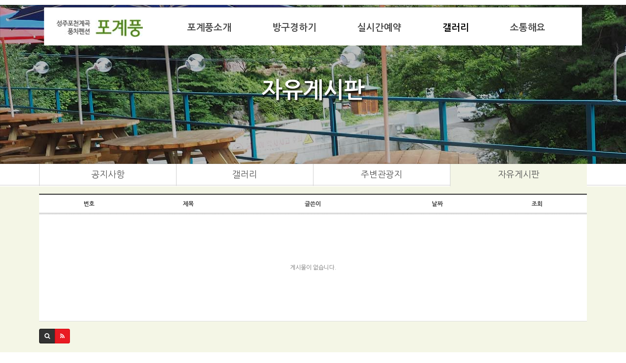

--- FILE ---
content_type: text/html; charset=utf-8
request_url: http://www.xn--989an65e3na.com/bbs/board.php?bo_table=03_3&wr_id=130194
body_size: 6047
content:
<br />
<b>Warning</b>:  Trying to access array offset on null in <b>/var/www/pogy/www/bbs/board.php</b> on line <b>41</b><br />
<!doctype html>
<html lang="ko">
<head>
<meta charset="utf-8">
<meta http-equiv="imagetoolbar" content="no">
<meta http-equiv="X-UA-Compatible" content="IE=10,chrome=1">
<br />
<b>Warning</b>:  Undefined variable $is_seometa in <b>/var/www/pogy/www/lib/apms.meta.lib.php</b> on line <b>6</b><br />
<br />
<b>Warning</b>:  Undefined variable $is_seometa in <b>/var/www/pogy/www/lib/apms.meta.lib.php</b> on line <b>20</b><br />
<br />
<b>Warning</b>:  Undefined variable $is_seometa in <b>/var/www/pogy/www/lib/apms.meta.lib.php</b> on line <b>34</b><br />
<br />
<b>Warning</b>:  Undefined variable $is_seometa in <b>/var/www/pogy/www/lib/apms.meta.lib.php</b> on line <b>42</b><br />
<br />
<b>Warning</b>:  Undefined variable $is_seometa in <b>/var/www/pogy/www/lib/apms.meta.lib.php</b> on line <b>51</b><br />
<br />
<b>Warning</b>:  Undefined variable $is_seometa in <b>/var/www/pogy/www/lib/apms.meta.lib.php</b> on line <b>51</b><br />
<br />
<b>Warning</b>:  Undefined variable $xp in <b>/var/www/pogy/www/lib/apms.meta.lib.php</b> on line <b>61</b><br />
<br />
<b>Warning</b>:  Trying to access array offset on null in <b>/var/www/pogy/www/lib/apms.meta.lib.php</b> on line <b>61</b><br />
<br />
<b>Warning</b>:  Undefined variable $xp in <b>/var/www/pogy/www/lib/apms.meta.lib.php</b> on line <b>62</b><br />
<br />
<b>Warning</b>:  Trying to access array offset on null in <b>/var/www/pogy/www/lib/apms.meta.lib.php</b> on line <b>62</b><br />
<br />
<b>Warning</b>:  Undefined variable $xp in <b>/var/www/pogy/www/lib/apms.meta.lib.php</b> on line <b>73</b><br />
<br />
<b>Warning</b>:  Trying to access array offset on null in <b>/var/www/pogy/www/lib/apms.meta.lib.php</b> on line <b>73</b><br />
<meta name="title" content="오류안내 페이지 > 성주 포천계곡 풍차펜션" />
<meta name="publisher" content="성주 포천계곡 풍차펜션" />
<meta name="author" content="성주 포천계곡 풍차펜션" />
<meta name="robots" content="index,follow" />
<meta property="og:title" content="오류안내 페이지 > 성주 포천계곡 풍차펜션" />
<meta property="og:site_name" content="성주 포천계곡 풍차펜션" />
<meta property="og:author" content="성주 포천계곡 풍차펜션" />
<meta property="og:type" content="" />
<meta property="og:url" content="http://www.xn--989an65e3na.com/bbs/board.php?bo_table=03_3&wr_id=130194" />
<link rel="canonical" href="http://www.xn--989an65e3na.com/bbs/board.php?bo_table=03_3&wr_id=130194" />
<title>오류안내 페이지 > 성주 포천계곡 풍차펜션</title>
<link rel="stylesheet" href="http://www.xn--989an65e3na.com/css/default.css">
<link rel="stylesheet" href="http://www.xn--989an65e3na.com/css/pogy.css">
<link rel="stylesheet" href="http://www.xn--989an65e3na.com/css/apms.css">
<link rel="stylesheet" href="http://www.xn--989an65e3na.com/css/font-awesome/css/font-awesome.min.css">
<br />
<b>Warning</b>:  Undefined variable $xp in <b>/var/www/pogy/www/head.sub.php</b> on line <b>86</b><br />
<br />
<b>Warning</b>:  Trying to access array offset on null in <b>/var/www/pogy/www/head.sub.php</b> on line <b>86</b><br />
<link rel="stylesheet" href="http://www.xn--989an65e3na.com/thema/Basic/assets/bs3/css/bootstrap.min.css">
<!--[if lte IE 8]>
<script src="http://www.xn--989an65e3na.com/js/html5.js"></script>
<![endif]-->
<link href="http://www.xn--989an65e3na.com/css/owl.carousel.css" rel="stylesheet">
<link href="http://www.xn--989an65e3na.com/css/owl.theme.css" rel="stylesheet">

<script>
// 자바스크립트에서 사용하는 전역변수 선언
var g5_url       = "http://www.xn--989an65e3na.com";
var g5_bbs_url   = "http://www.xn--989an65e3na.com/bbs";
var g5_is_member = "";
var g5_is_admin  = "";
var g5_is_mobile = "";
var g5_bo_table  = "";
var g5_sca       = "";
var g5_pim       = "";
var g5_editor    = "";
var g5_responsive    = "";
var g5_cookie_domain = "";
</script>
<script src="http://www.xn--989an65e3na.com/js/jquery-1.11.3.min.js"></script>
<script src="http://www.xn--989an65e3na.com/js/jquery-migrate-1.2.1.min.js"></script>
<script src="http://www.xn--989an65e3na.com/js/owl.carousel.min.js"></script>
<script src="http://www.xn--989an65e3na.com/js/common.js"></script>
<script src="http://www.xn--989an65e3na.com/js/wrest.js"></script>
<script src="http://www.xn--989an65e3na.com/js/apms.js"></script>
</head>
<body class=" is-pc">
<br />
<b>Warning</b>:  Undefined variable $is_member in <b>/var/www/pogy/www/head.sub.php</b> on line <b>144</b><br />

<script>
alert("글이 존재하지 않습니다.\n\n글이 삭제되었거나 이동된 경우입니다.");
//document.location.href = "./board.php?bo_table=03_3";
document.location.replace("./board.php?bo_table=03_3");
</script>

<noscript>
<div id="validation_check">
    <h1>다음 항목에 오류가 있습니다.</h1>
    <p class="cbg">
        글이 존재하지 않습니다.<br><br>글이 삭제되었거나 이동된 경우입니다.    </p>
        <div class="btn_confirm">
        <a href="./board.php?bo_table=03_3">돌아가기</a>
    </div>
    
</div>
</noscript>


<!-- 아미나빌더 1.6.6 / 그누보드 5.1.18 -->
<!-- ie6,7에서 사이드뷰가 게시판 목록에서 아래 사이드뷰에 가려지는 현상 수정 -->
<!--[if lte IE 7]>
<script>
$(function() {
    var $sv_use = $(".sv_use");
    var count = $sv_use.length;

    $sv_use.each(function() {
        $(this).css("z-index", count);
        $(this).css("position", "relative");
        count = count - 1;
    });
});
</script>
<![endif]-->

<!-- NAVER SCRIPT -->
<script type="text/javascript" src="//wcs.naver.net/wcslog.js"></script>
<script type="text/javascript">
if(!wcs_add) var wcs_add = {};
wcs_add["wa"] = "s_199c5671a313";
if (!_nasa) var _nasa={};
if (window.wcs ) {
    wcs.inflow();
    wcs_do(_nasa);
}
</script>
<!-- NAVER SCRIPT END -->

</body>
</html>


--- FILE ---
content_type: text/html; charset=utf-8
request_url: http://www.xn--989an65e3na.com/bbs/board.php?bo_table=03_3
body_size: 14720
content:
<!doctype html>
<html lang="ko">
<head>
<meta charset="utf-8">
<meta http-equiv="imagetoolbar" content="no">
<meta http-equiv="X-UA-Compatible" content="IE=10,chrome=1">
<meta name="title" content="자유게시판 페이지 > 성주 포천계곡 풍차펜션" />
<meta name="publisher" content="성주 포천계곡 풍차펜션" />
<meta name="author" content="성주 포천계곡 풍차펜션" />
<meta name="robots" content="index,follow" />
<meta name="keywords" content="성주펜션,성주포천계곡펜션,계곡펜션,게스트하우스,포천계곡,가족펜션,커플펜션" />
<meta name="description" content="경북 최고의 청정지역이라 자부하는 성주포천계곡에 자리잡은 성주포천계곡펜션" />
<meta property="og:title" content="자유게시판 페이지 > 성주 포천계곡 풍차펜션" />
<meta property="og:site_name" content="성주 포천계곡 풍차펜션" />
<meta property="og:author" content="성주 포천계곡 풍차펜션" />
<meta property="og:type" content="" />
<meta property="og:description" content="경북 최고의 청정지역이라 자부하는 성주포천계곡에 자리잡은 성주포천계곡펜션" />
<meta property="og:url" content="http://www.xn--989an65e3na.com/bbs/board.php?bo_table=03_3" />
<link rel="canonical" href="http://www.xn--989an65e3na.com/bbs/board.php?bo_table=03_3" />
<title>자유게시판 페이지 > 성주 포천계곡 풍차펜션</title>
<link rel="stylesheet" href="http://www.xn--989an65e3na.com/css/default.css">
<link rel="stylesheet" href="http://www.xn--989an65e3na.com/css/pogy.css">
<link rel="stylesheet" href="http://www.xn--989an65e3na.com/skin/board/basic/style.css" media="screen">
<link rel="stylesheet" href="http://www.xn--989an65e3na.com/css/apms.css">
<link rel="stylesheet" href="http://www.xn--989an65e3na.com/css/font-awesome/css/font-awesome.min.css">
<link rel="stylesheet" href="http://www.xn--989an65e3na.com/css/level/basic.css">
<link rel="stylesheet" href="http://www.xn--989an65e3na.com/thema/Basic/assets/bs3/css/bootstrap.min.css">
<!--[if lte IE 8]>
<script src="http://www.xn--989an65e3na.com/js/html5.js"></script>
<![endif]-->
<link href="http://www.xn--989an65e3na.com/css/owl.carousel.css" rel="stylesheet">
<link href="http://www.xn--989an65e3na.com/css/owl.theme.css" rel="stylesheet">

<script>
// 자바스크립트에서 사용하는 전역변수 선언
var g5_url       = "http://www.xn--989an65e3na.com";
var g5_bbs_url   = "http://www.xn--989an65e3na.com/bbs";
var g5_is_member = "";
var g5_is_admin  = "";
var g5_is_mobile = "";
var g5_bo_table  = "03_3";
var g5_sca       = "";
var g5_pim       = "";
var g5_editor    = "smarteditor2";
var g5_responsive    = "1";
var g5_cookie_domain = "";
</script>
<script src="http://www.xn--989an65e3na.com/js/jquery-1.11.3.min.js"></script>
<script src="http://www.xn--989an65e3na.com/js/jquery-migrate-1.2.1.min.js"></script>
<script src="http://www.xn--989an65e3na.com/js/owl.carousel.min.js"></script>
<script src="http://www.xn--989an65e3na.com/js/common.js"></script>
<script src="http://www.xn--989an65e3na.com/js/wrest.js"></script>
<script src="http://www.xn--989an65e3na.com/js/apms.js"></script>
</head>
<body class=" is-pc">
<style>
#main-menu ul li {padding-bottom: 25px;}
</style>
<nav id="menu-wrapper">
	<div id="main-menu">
		<a href="http://www.xn--989an65e3na.com"><h1><img src="http://www.xn--989an65e3na.com/img/logo_new.jpg" alt="성주포천계곡풍차펜션 로고" /></h1></a>
		<ul>
			<li id="menu1">포계풍소개</li>
			<li id="menu2">방구경하기</li>
			<li id="menu3">실시간예약</li>
			<li id="menu4"><a href="http://www.xn--989an65e3na.com/bbs/board.php?bo_table=03_2">갤러리</a></li>
			<li id="menu5">소통해요</li>
		</ul>
	</div>
	<div class="sub-menu menu1 <!--on-->">
		<ul style="margin-left:277px">
			<a href="http://www.xn--989an65e3na.com/pogy.php">
			<li>
				포계풍소개
			</li>
			</a>
			<li class="bar"><img src="http://www.xn--989an65e3na.com/img/bar.png" /></li>
			<a href="http://www.xn--989an65e3na.com/road.php">
			<li>
				찾아오시는길
			</li>
			</a>
		</ul>
	</div>
	<div class="sub-menu menu2">
		<ul style="margin-left:207px">
			<a href="http://www.xn--989an65e3na.com/room_view_new.php?rm=101&wid=3">
			<li>
				101호
			</li>
			</a>
			<li class="bar"><img src="http://www.xn--989an65e3na.com/img/bar.png" /></li>
			<a href="http://www.xn--989an65e3na.com/room_view_new.php?rm=102&wid=4">
			
			<li>
				102호
			</li>
			</a>

			<li class="bar"><img src="http://www.xn--989an65e3na.com/img/bar.png" /></li>
			<a href="http://www.xn--989an65e3na.com/room_view_new.php?rm=103&wid=5">
			<li>
				103호
			</li>
			</a>
			<li class="bar"><img src="http://www.xn--989an65e3na.com/img/bar.png" /></li>
			<a href="http://www.xn--989an65e3na.com/room_view_new.php?rm=104&wid=6">
			<li>
				104호
			</li>
			</a>
			<li class="bar"><img src="http://www.xn--989an65e3na.com/img/bar.png" /></li>
			<a href="http://www.xn--989an65e3na.com/room_view_new.php?rm=201&wid=1">
			<li>
				201호
			</li>
			</a>
			<li class="bar"><img src="http://www.xn--989an65e3na.com/img/bar.png" /></li>
			<a href="http://www.xn--989an65e3na.com/room_view_new.php?rm=202&wid=2">
			<li>
				202호
			</li>
			</a>
			<li class="bar"><img src="http://www.xn--989an65e3na.com/img/bar.png" /></li>
			
			<a href="http://www.xn--989an65e3na.com/room_view_new.php?rm=203&wid=7">
			<li>
				203호
			</li>
			</a>
			<li class="bar"><img src="http://www.xn--989an65e3na.com/img/bar.png" /></li>
			<a href="http://www.xn--989an65e3na.com/room_view_new.php?rm=204&wid=8">
			<li>
				204호
			</li>
			</a>
			<li class="bar"><img src="http://www.xn--989an65e3na.com/img/bar.png" /></li><a href="http://www.xn--989an65e3na.com/room_view_new.php?rm=301&wid=9">
			<li>
				301호
			</li>
			</a>
			<li class="bar"><img src="http://www.xn--989an65e3na.com/img/bar.png" /></li>
			

		</ul>
	</div>
	<div class="sub-menu menu3">
		<ul style="margin-left:620px">
			<a href="http://www.xn--989an65e3na.com/bbs/board.php?bo_table=02&mode=info">
			<li style="width:140px">
				객실요금/예약안내
			</li>
			</a>
			<li class="bar"><img src="http://www.xn--989an65e3na.com/img/bar.png" /></li>
			<!--<a href="http://www.xn--989an65e3na.com/bbs/board.php?bo_table=02&mode=">-->
			<a href="http://www.yapen.co.kr/external?ypIdx=57815" target=_blank>
			<li>
				실시간예약
			</li>
			</a>
			<!--
			<li class="bar"><img src="http://www.xn--989an65e3na.com/img/bar.png" /></li>
			<a href="http://www.xn--989an65e3na.com/bbs/board.php?bo_table=02&mode=ordercheck">
			<li>
				예약확인/취소
			</li>
			</a>
			-->
		</ul>
	</div>
	<div class="sub-menu menu4">
		<ul style="margin-left:792px">
			<a href="http://www.xn--989an65e3na.com/bbs/board.php?bo_table=03_2">
			<li>
				갤러리
			</li>
			</a>
		</ul>
	</div>
	<div class="sub-menu menu5">
		<ul style="margin-left:807px">
			<a href="http://www.xn--989an65e3na.com/bbs/board.php?bo_table=03_1">
			<li>
				공지사항
			</li>
			</a>
			<li class="bar"><img src="http://www.xn--989an65e3na.com/img/bar.png" /></li>
			<a href="http://www.xn--989an65e3na.com/bbs/board.php?bo_table=03_4">
			<li>
				주변관광지
			</li>
			</a>
			<li class="bar"><img src="http://www.xn--989an65e3na.com/img/bar.png" /></li>
			<a href="http://www.xn--989an65e3na.com/bbs/board.php?bo_table=03_3">
			<li>
				자유게시판
			</li>
			</a>
		</ul>
	</div>
</nav>
<script>
	$("#main-menu > ul > li").hover(function(){
		$("." + $(this).attr("id")).show();
	}, function (){
		$("." + $(this).attr("id")).hide();
	});

	$(".sub-menu").hover(function(){
		$(this).show();
	}, function (){
		$(this).hide();
	});
</script>
<link rel="stylesheet" href="http://www.xn--989an65e3na.com/css/pogy_sub.css">
<div id="sub-wrapper">
	<div id="sub-visual">
		<div class="dottedoverlay"></div>
		<div class="sub-visual-img"></div>
		<div class="sub-title">
			<div class="sub-title-text">
			자유게시판			<br />
			<span></span>
			</div>
		</div>
	</div>
	<div id="sub-tab-wrapper">
		<div id="sub-tab">
			<ul>				<a href="http://www.xn--989an65e3na.com/bbs/board.php?bo_table=03_1"><li style="width:25%" class="">공지사항</li></a>
				<a href="http://www.xn--989an65e3na.com/bbs/board.php?bo_table=03_2"><li style="width:25%"  class="">갤러리</li></a>
				<a href="http://www.xn--989an65e3na.com/bbs/board.php?bo_table=03_4"><li style="width:25%"  class="">주변관광지</li></a>
				<a href="http://www.xn--989an65e3na.com/bbs/board.php?bo_table=03_3"><li style="width:25%"  class="on">자유게시판</li></a>

							</ul>
		</div>
	</div>
	<div id="sub-content-wrapper">
		<br />
		<div id="sub-content-board" style="text-align:left;height:100%;position:relative;">




<section class="board-list"> 

	
	<div class="list-wrap">
		<form name="fboardlist" id="fboardlist" action="./board_list_update.php" onsubmit="return fboardlist_submit(this);" method="post" role="form" class="form">
			<input type="hidden" name="bo_table" value="03_3">
			<input type="hidden" name="sfl" value="">
			<input type="hidden" name="stx" value="">
			<input type="hidden" name="spt" value="">
			<input type="hidden" name="sca" value="">
			<input type="hidden" name="sst" value="wr_num, wr_reply">
			<input type="hidden" name="sod" value="">
			<input type="hidden" name="page" value="1">
			<input type="hidden" name="sw" value="">
			
<div class="table-responsive">
	<table class="table div-table list-pc bg-white">
	<thead>
	<tr>
				<th scope="col">번호</th>
						<th scope="col">제목</th>
		<th scope="col">글쓴이</th>
		<th scope="col"><a href="/bbs/board.php?bo_table=03_3&amp;sop=and&amp;sst=wr_datetime&amp;sod=desc&amp;sfl=&amp;stx=&amp;page=1">날짜</a></th>
		<th scope="col"><a href="/bbs/board.php?bo_table=03_3&amp;sop=and&amp;sst=wr_hit&amp;sod=desc&amp;sfl=&amp;stx=&amp;page=1"><nobr>조회</nobr></a></th>
					</tr>
	</thead>
	<tbody>
				<tr><td colspan="5" class="text-center text-muted list-none">게시물이 없습니다.</td></tr>
		</tbody>
	</table>
</div>
			<div class="list-btn-box">
								<div class="form-group list-btn font-12">
					<div class="btn-group">
						<a href="#" class="btn btn-black btn-sm" data-toggle="modal" data-target="#searchModal" onclick="return false;"><i class="fa fa-search"></i></a>
													<a href="./rss.php?bo_table=03_3" class="btn btn-color btn-sm"><i class="fa fa-rss"></i></a>
																	</div>
				</div>
				<div class="clearfix"></div>
			</div>
		</form>

		
		<div class="clearfix"></div>

		
		<div class="modal fade" id="searchModal" tabindex="-1" role="dialog" aria-labelledby="myModalLabel" aria-hidden="true">
			<div class="modal-dialog modal-sm">
				<div class="modal-content">
					<div class="modal-body">
						<div class="text-center">
							<h4 id="myModalLabel"><i class="fa fa-search fa-lg"></i> Search</h4>
						</div>
						<form name="fsearch" method="get" role="form" class="form" style="margin-top:20px;">
							<input type="hidden" name="bo_table" value="03_3">
							<input type="hidden" name="sca" value="">
							<input type="hidden" name="sop" value="and">
							<div class="form-group">
								<label for="sfl" class="sound_only">검색대상</label>
								<select name="sfl" id="sfl" class="form-control input-sm">
									<option value="wr_subject">제목</option>
									<option value="wr_content">내용</option>
									<option value="wr_subject||wr_content">제목+내용</option>
									<option value="mb_id,1">회원아이디</option>
									<option value="mb_id,0">회원아이디(코)</option>
									<option value="wr_name,1">글쓴이</option>
									<option value="wr_name,0">글쓴이(코)</option>
								</select>
							</div>
							<div class="form-group">
								<label for="stx" class="sound_only">검색어<strong class="sound_only"> 필수</strong></label>
								<input type="text" name="stx" value="" required id="stx" class="form-control input-sm" maxlength="20" placeholder="검색어">
							</div>

							<div class="btn-group btn-group-justified">
								<div class="btn-group">
									<button type="submit" class="btn btn-color"><i class="fa fa-check"></i></button>
								</div>
								<div class="btn-group">
									<button type="button" class="btn btn-black" data-dismiss="modal"><i class="fa fa-times"></i></button>
								</div>
							</div>
						</form>
					</div>
				</div>
			</div>
		</div>
	</div>
</section>
<!-- } 게시판 목록 끝 -->
</div>



<br /><br /><br />
<footer id="colophon" class="awe-footer site-footer text-center" style="position:relative;border-top:1px solid #dcdcdc;z-index:99999;margin-top:100px">
<br />
<div class="container">
	
	
<ul class="awe-contact">
<li><i class="fa fa-male"></i>대표자 : 이영현</a></li>			
<li><i class="fa fa-file"></i>사업자등록번호 : 353-38-00310</a></li>			
<li><i class="fa fa-file"></i>통신판매업신고 : 제2017-경북성주-3호</a></li>			
<li><i class="fa fa-map-marker"></i>경북 성주군 가천면 법전리 218 </li>
<li><i class="fa fa-phone"></i>010- 9122-1960</li>
<li><i class="fa fa-phone"></i>010- 3845-8424 (부재시)</li>			
<!--<li><i class="fa fa-bank"></i>계좌번호 : 농협 이영현 352-0849-678813, 농협 이영현 351-0923-060873 </li>			-->

<li><i class="fa fa-file"></i><a href="http://www.xn--989an65e3na.com/adm">관리자모드</a></li>			


<p class="site-copyright">Copyright  ©  2016 포계풍 All Right Reserved.</p>		</ul></div> <!-- End .container -->
</footer>


<!-- 아미나빌더 1.6.6 / 그누보드 5.1.18 -->
<!-- ie6,7에서 사이드뷰가 게시판 목록에서 아래 사이드뷰에 가려지는 현상 수정 -->
<!--[if lte IE 7]>
<script>
$(function() {
    var $sv_use = $(".sv_use");
    var count = $sv_use.length;

    $sv_use.each(function() {
        $(this).css("z-index", count);
        $(this).css("position", "relative");
        count = count - 1;
    });
});
</script>
<![endif]-->

<!-- NAVER SCRIPT -->
<script type="text/javascript" src="//wcs.naver.net/wcslog.js"></script>
<script type="text/javascript">
if(!wcs_add) var wcs_add = {};
wcs_add["wa"] = "s_199c5671a313";
if (!_nasa) var _nasa={};
if (window.wcs ) {
    wcs.inflow();
    wcs_do(_nasa);
}
</script>
<!-- NAVER SCRIPT END -->

</body>
</html>

<!-- 사용스킨 : basic -->


--- FILE ---
content_type: text/css
request_url: http://www.xn--989an65e3na.com/css/pogy.css
body_size: 3835
content:
@import url(http://fonts.googleapis.com/earlyaccess/jejuhallasan.css);
#menu-wrapper{width:1100px;height:112px;position:absolute;top:15px;left:50%;margin-left:-550px;z-index:9999}
#menu-wrapper h1{margin:20px 0 0 24px;position:absolute;}
#main-menu{width:1100px;height:78px;background-color:#fff;border:1px solid #e3e3e3;border-radius:1px;margin:0 auto;position:relative}
#main-menu ul{width:100%;height:100%;display:inline-block;}
#main-menu ul li{font-size:19px;font-weight:bold;display:inline-block;margin:24px 0 0 67px;cursor:pointer;padding:7px;}
#main-menu ul li:nth-child(1){margin-left:285px;}
#main-menu ul li:hover{color:#52891c;background-repeat:no-repeat;background-position:left top;background-image:url('/img/menu-bar.png');}
.sub-menu{width:1098px;height:32px;background-color:rgba(74,81,68,0.9);color:#fff;font-size:12px;font-weight:bold;display:none;}
.sub-menu.on{display:block}
.sub-menu ul li{color:#fff;cursor:pointer;float:left;width:90px;text-align:center;padding:7px 0 0 0;font-family: 'Jeju Hallasan', serif;font-size:15px;font-weight:300}
.sub-menu ul li.bar{width:10px;}
.sub-menu ul li:hover{color:#abbf21}
#wrapper{width:100%;height:auto;position:relative;min-width:1120px;}
#main-visual{width:100%;height:auto;}

.main-dottedoverlay{background: url('/design/assets/gridtile.png');width: 100%;height: auto;min-width:1120px;top: 0px;left: 0px;z-index: 999;position:absolute;}

#main-visual-text{width:367px;height:288px;position:absolute;top:15%;left:50%;margin-left:-183px;}

#main-content-wrapper{width:1100px;height:325px;position:relative;margin:20px auto;padding:0}
#main-content-wrapper ul{width:100%;height:100%;list-style:none;padding:0}
#main-content-wrapper ul li{width:550px;height:100%;float:left;font-size:29px;font-weight:Bold;}
#main-content-wrapper ul li img{margin:-5px 0 0 10px}

#main-notice {margin-top:25px;position:relative;}
#main-notice ul li{font-size:15px;padding:7px 0;width:503px;}
#main-notice ul li span{margin-top:5px;display:inline-block;font-weight:400;font-size:15px;line-height:130%;padding:5px 0;}
#main-notice .notice-date{float:right;font-size:13px;color:#989898}

#main-reserv{margin-top:25px;width:100%}
#main-reserv ul{font-size:15px;width:503px;padding:7px 0;width:100%}
#main-reserv ul li{margin:18px 25px;width:120px;font-size:15px;font-weight:bold;text-align:center;float:left;line-height:300%;cursor:pointer}
#main-reserv ul li img{margin:0}
.main-right{padding-left:40px;}

.dotted{width:500px;height:1px;background-image:url('/img/dotted.png');background-position:center center;background-repeat:no-repeat;display:inline-block;margin:25px 0 10px 0}

#main-room-wrapper{width:100%;height:323px;min-width:1120px;background-image:url('/img/main_bg.png');display:inline-block;position:relative;margin:0 auto;text-align:center;}
#main-room-content{width:1100px;height:100%;text-align:center;margin:0 auto;position:relative;}
.room-view-btn{position:absolute;bottom:0;left:438px;z-index:9999;}
.room-left{float:left;width:550px;}
.room-left img{z-index:1}
.room-right{float:right;width:550px;border-left:4px solid #548722;height:100%}
.room-detail{padding:30px;text-align:left;color:#fff;font-size:15px;display:none}
.room-detail span{color:#fff100;font-size:36px;}
.room-detail.on{display:block;}

.room-arrow{position:absolute;width:80px;height:28px;top:185px;right:458px;}
.room-arrow ul {width:100%;height:100%;}
.room-arrow ul li{width:30px;list-style:none;float:left;cursor:pointer;}

.room-thumb {position:absolute;bottom:17px;right:2px}
.room-thumb img{padding:0;margin:0;width:51px;height:45px;}
.room-thumb li {width:53px;height:47px;list-style:none;float:left;margin-left:5px;border:1px solid #5e8736;padding:0;cursor:pointer;}
.room-thumb li.on{border:2px solid #fdb641;width:55px;height:49px;}



--- FILE ---
content_type: text/css
request_url: http://www.xn--989an65e3na.com/css/pogy.css
body_size: 3835
content:
@import url(http://fonts.googleapis.com/earlyaccess/jejuhallasan.css);
#menu-wrapper{width:1100px;height:112px;position:absolute;top:15px;left:50%;margin-left:-550px;z-index:9999}
#menu-wrapper h1{margin:20px 0 0 24px;position:absolute;}
#main-menu{width:1100px;height:78px;background-color:#fff;border:1px solid #e3e3e3;border-radius:1px;margin:0 auto;position:relative}
#main-menu ul{width:100%;height:100%;display:inline-block;}
#main-menu ul li{font-size:19px;font-weight:bold;display:inline-block;margin:24px 0 0 67px;cursor:pointer;padding:7px;}
#main-menu ul li:nth-child(1){margin-left:285px;}
#main-menu ul li:hover{color:#52891c;background-repeat:no-repeat;background-position:left top;background-image:url('/img/menu-bar.png');}
.sub-menu{width:1098px;height:32px;background-color:rgba(74,81,68,0.9);color:#fff;font-size:12px;font-weight:bold;display:none;}
.sub-menu.on{display:block}
.sub-menu ul li{color:#fff;cursor:pointer;float:left;width:90px;text-align:center;padding:7px 0 0 0;font-family: 'Jeju Hallasan', serif;font-size:15px;font-weight:300}
.sub-menu ul li.bar{width:10px;}
.sub-menu ul li:hover{color:#abbf21}
#wrapper{width:100%;height:auto;position:relative;min-width:1120px;}
#main-visual{width:100%;height:auto;}

.main-dottedoverlay{background: url('/design/assets/gridtile.png');width: 100%;height: auto;min-width:1120px;top: 0px;left: 0px;z-index: 999;position:absolute;}

#main-visual-text{width:367px;height:288px;position:absolute;top:15%;left:50%;margin-left:-183px;}

#main-content-wrapper{width:1100px;height:325px;position:relative;margin:20px auto;padding:0}
#main-content-wrapper ul{width:100%;height:100%;list-style:none;padding:0}
#main-content-wrapper ul li{width:550px;height:100%;float:left;font-size:29px;font-weight:Bold;}
#main-content-wrapper ul li img{margin:-5px 0 0 10px}

#main-notice {margin-top:25px;position:relative;}
#main-notice ul li{font-size:15px;padding:7px 0;width:503px;}
#main-notice ul li span{margin-top:5px;display:inline-block;font-weight:400;font-size:15px;line-height:130%;padding:5px 0;}
#main-notice .notice-date{float:right;font-size:13px;color:#989898}

#main-reserv{margin-top:25px;width:100%}
#main-reserv ul{font-size:15px;width:503px;padding:7px 0;width:100%}
#main-reserv ul li{margin:18px 25px;width:120px;font-size:15px;font-weight:bold;text-align:center;float:left;line-height:300%;cursor:pointer}
#main-reserv ul li img{margin:0}
.main-right{padding-left:40px;}

.dotted{width:500px;height:1px;background-image:url('/img/dotted.png');background-position:center center;background-repeat:no-repeat;display:inline-block;margin:25px 0 10px 0}

#main-room-wrapper{width:100%;height:323px;min-width:1120px;background-image:url('/img/main_bg.png');display:inline-block;position:relative;margin:0 auto;text-align:center;}
#main-room-content{width:1100px;height:100%;text-align:center;margin:0 auto;position:relative;}
.room-view-btn{position:absolute;bottom:0;left:438px;z-index:9999;}
.room-left{float:left;width:550px;}
.room-left img{z-index:1}
.room-right{float:right;width:550px;border-left:4px solid #548722;height:100%}
.room-detail{padding:30px;text-align:left;color:#fff;font-size:15px;display:none}
.room-detail span{color:#fff100;font-size:36px;}
.room-detail.on{display:block;}

.room-arrow{position:absolute;width:80px;height:28px;top:185px;right:458px;}
.room-arrow ul {width:100%;height:100%;}
.room-arrow ul li{width:30px;list-style:none;float:left;cursor:pointer;}

.room-thumb {position:absolute;bottom:17px;right:2px}
.room-thumb img{padding:0;margin:0;width:51px;height:45px;}
.room-thumb li {width:53px;height:47px;list-style:none;float:left;margin-left:5px;border:1px solid #5e8736;padding:0;cursor:pointer;}
.room-thumb li.on{border:2px solid #fdb641;width:55px;height:49px;}



--- FILE ---
content_type: text/css
request_url: http://www.xn--989an65e3na.com/css/pogy_sub.css
body_size: 3485
content:
#sub-wrapper{width:100%;min-width:1120px;position:relative;height:100%;margin:0;padding:0;top:0}
#sub-wrapper img{}
.dottedoverlay{background: url('/design/assets/gridtile.png');width: 100%;height: 325px;position: absolute;top: 0px;left: 0px;z-index: 3;}
.sub-visual-img{background:url('/img/top1.jpg');width:100%;height:325px;display:;position:absolute;top:0;left:0}

.sub-title{position:absolute;width:100%;text-align:center;font-size:45px;font-weight:;top:120px;margin:0 auto;height:100px;;z-index:999999}
.sub-title-text{color:#fff;position:relative;	text-shadow: 2px 4px 3px rgba(0,0,0,0.8);font-weight:bold;line-height:110%;margin-top:30px;}
.sub-title-text span{font-size:18px;display:inline-block;}

#sub-tab-wrapper{width:100%;min-width:1120px;background-color:#fff;border-bottom:1px solid #d0d0d0;position:relative;top:325px;margin:0 auto;height:44px;text-align:center;}
#sub-tab{width:1120px;position:relative;margin:0 auto;height:44px;text-align:center;}
#sub-tab ul{width:100%;padding:0}
#sub-tab ul li{list-style:none;display:inline-block;width:50%;float:left;border-left:1px solid #d0d0d0;font-size:18px;color:#515151;padding:11px 0;cursor:pointer;}
#sub-tab ul li.on{border-bottom:1px solid #f4f6e6;background-color:#f4f6e6;}

#sub-content-wrapper{width:100%;min-width:1120px;height:auto;background-color:#f4f6e6;position:relative;top:325px;margin:0 auto;text-align:center;border-bottom:1px solid #dcdcdc;display:inline-block}
#sub-content-wrapper img{height:auto;display:inline-block}
#sub-content-board{width:1120px;margin:0 auto;clear:both;}

#sub-tab-room{width:1120px;position:relative;margin:0 auto;height:44px;text-align:center;}
#sub-tab-room ul{width:100%;padding:0}
#sub-tab-room ul li{list-style:none;display:inline-block;width:11%;float:left;border-left:1px solid #d0d0d0;font-size:18px;color:#515151;padding:11px 0;cursor:pointer;}
#sub-tab-room ul li.on{border-bottom:1px solid #f4f6e6;background-color:#f4f6e6;}


#topList {position:relative;height:100%;}
.title_h {padding:16px 0 5px 11px;font-size:15px;color:#000000;font-weight:bold;position:relative;border-bottom:2px #8f8f8f solid;}
.List li {padding:0 11px 11px 11px;position:relative;list-style:none;text-align:left;}
.List .line{border-bottom:1px #eaeaea solid;word-wrap:break-word;}
.List .ct{padding:11px 11px 11px 11px;position:relative;background-color:#f7f7f7;border-bottom:1px #ddd solid;}
.List li span {padding:10px 0 9px;font-size:14px;color:#000;line-height:19px;display:block;}
.List li .nm {color:#888;font-size:12px;}
.List li em {padding-left:8px;color:#888;font-size:12px;background: url("../images/bg_bar03.gif") left 2px no-repeat; margin-left:8px;}
.tb {width:100%;text-align:center;border-collapse:collapse;}
.tb caption {display:none;}
.tb th{padding:10px 2px 10px 2px;text-align:center;background-color:#6ea339;border:1px solid #dddddd;font-weight:bold;color:#fff}
.tb td{padding:5px 2px 5px 2px;border:1px solid #dddddd;background-color:#fff}


#sub-room-detail{width:1120px;position:relative;margin:0 auto;}
#room-option{width:100%;}
#room-option ul li{width:33%;float:left;}

#roomInfo {    margin: 10px;}
#roomInfo dl {
    background: #fff;
    border-bottom: 1px solid #46788f;
}
#roomInfo dt {
    float: left;
    display: inline-block;
    padding: 0 15px;
    background: #6ea339;
    color: #fff;
    font-size: 24px;
    line-height: 40px;
    letter-spacing: -1px;
    text-shadow: 1px 1px 1px #6e6e6e;
}